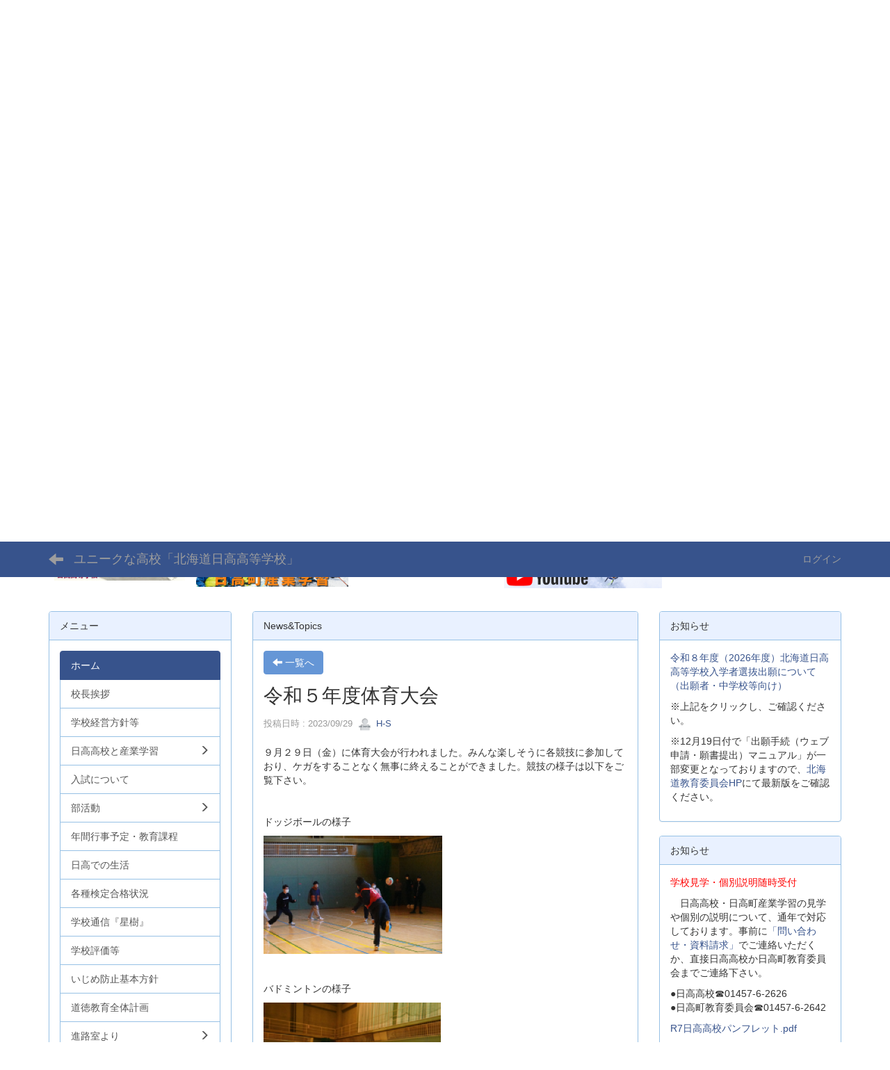

--- FILE ---
content_type: text/html; charset=UTF-8
request_url: http://hidakahigh.sakura.ne.jp/nc3/blogs/blog_entries/view/15/a3ede92721ae7c719a040dadd36352ce?frame_id=23
body_size: 32353
content:
<!DOCTYPE html>
<html lang="ja" ng-app="NetCommonsApp">
	<head>
		<meta charset="utf-8">
		<meta http-equiv="X-UA-Compatible" content="IE=edge">
		<meta name="viewport" content="width=device-width, initial-scale=1">

		<title>ホーム - ユニークな高校「北海道日高高等学校」</title>

		<link href="/nc3/nc_favicon.ico?1580966675" type="image/x-icon" rel="icon"/><link href="/nc3/nc_favicon.ico?1580966675" type="image/x-icon" rel="shortcut icon"/><meta name="description" content="北海道日高町にある定時制の学校です。定時制でありながら、昼間の産業学習を履修することで3年間で卒業することができます。様々な体験学習を通して、ここでしか味わえない高校生活をおくってみませんか？"/><meta name="keywords" content="ユニーク,夜間,定時制,北海道,日高町,高校,高等学校,寮体験,体験活動,スキー,アウトドア,写真,乗馬,登山,自然体験,太鼓,郷土芸能,不登校,全国,道外,道内"/><meta name="robots" content="index,follow"/><meta name="copyright" content="Copyright © 2016"/><meta name="author" content="北海道日高高等学校"/><meta property="og:title" content="令和５年度体育大会"/><meta property="og:url" content="http://hidakahigh.sakura.ne.jp/nc3/blogs/blog_entries/view/15/a3ede92721ae7c719a040dadd36352ce?frame_id=23"/><meta property="og:description" content="９月２９日（金）に体育大会が行われました。みんな楽しそうに各競技に参加しており、ケガをすることなく無事に終えることができました。競技の様子は以下をご覧下さい。
&amp;nbsp;..."/><meta property="og:image" content="https://hokkaido-hidaka-hs.ed.jp/nc3/wysiwyg/image/download/1/2201/big"/><meta property="og:image:width" content="800"/><meta property="og:image:height" content="531"/><meta property="twitter:card" content="summary_large_image"/>
	<link rel="stylesheet" type="text/css" href="/nc3/components/bootstrap/dist/css/bootstrap.min.css?1580966895"/>
	<link rel="stylesheet" type="text/css" href="/nc3/components/eonasdan-bootstrap-datetimepicker/build/css/bootstrap-datetimepicker.min.css?1580966877"/>
	<link rel="stylesheet" type="text/css" href="/nc3/css/net_commons/style.css?1580966551"/>
<link rel="stylesheet" type="text/css" href="/nc3/css/workflow/style.css?1580966544"/><link rel="stylesheet" type="text/css" href="/nc3/css/likes/style.css?1580966596"/><link rel="stylesheet" type="text/css" href="/nc3/css/categories/style.css?1580966590"/><link rel="stylesheet" type="text/css" href="/nc3/css/pages/style.css?1580966567"/><link rel="stylesheet" type="text/css" href="/nc3/css/boxes/style.css?1580966584"/><link rel="stylesheet" type="text/css" href="/nc3/css/blogs/blogs.css?1580966661"/><link rel="stylesheet" type="text/css" href="/nc3/css/blocks/style.css?1580966575"/><link rel="stylesheet" type="text/css" href="/nc3/css/menus/style.css?1580966592"/><link rel="stylesheet" type="text/css" href="/nc3/css/calendars/calendars.css?1580966608"/><link rel="stylesheet" type="text/css" href="/nc3/css/frames/style.css?1580966573"/><link rel="stylesheet" type="text/css" href="/nc3/css/users/style.css?1580966540"/><link rel="stylesheet" type="text/css" href="/nc3/css/user_attributes/style.css?1580966547"/><link rel="stylesheet" type="text/css" href="/nc3/css/wysiwyg/style.css?1580966537"/>
	<link rel="stylesheet" type="text/css" href="/nc3/css/bootstrap.min.css?1580966675"/>
	<link rel="stylesheet" type="text/css" href="/nc3/theme/DefaultBlue/css/style.css?1580966673"/>

	<script type="text/javascript" src="/nc3/components/jquery/dist/jquery.min.js?1580966840"></script>
	<script type="text/javascript" src="/nc3/components/bootstrap/dist/js/bootstrap.min.js?1580966895"></script>
	<script type="text/javascript" src="/nc3/components/angular/angular.min.js?1580966837"></script>
	<script type="text/javascript" src="/nc3/components/angular-animate/angular-animate.js?1580966840"></script>
	<script type="text/javascript" src="/nc3/components/angular-bootstrap/ui-bootstrap-tpls.min.js?1580966840"></script>
	<script type="text/javascript" src="/nc3/js/net_commons/base.js?1580966556"></script>

<script>
NetCommonsApp.constant('NC3_URL', '/nc3');
NetCommonsApp.constant('LOGIN_USER', {"id":null});
NetCommonsApp.constant('TITLE_ICON_URL', '/nc3');
</script>


<script type="text/javascript" src="/nc3/js/likes/likes.js?1580966596"></script><script type="text/javascript" src="/nc3/js/net_commons/title_icon_picker.js?1580966556"></script><script type="text/javascript" src="/nc3/js/boxes/boxes.js?1580966584"></script><script type="text/javascript" src="/nc3/js/menus/menus.js?1580966592"></script><script type="text/javascript" src="/nc3/components/moment/min/moment.min.js?1580966885"></script><script type="text/javascript" src="/nc3/components/moment/min/moment-with-locales.min.js?1580966885"></script><script type="text/javascript" src="/nc3/js/calendars/calendars.js?1580966609"></script><script type="text/javascript" src="/nc3/js/users/users.js?1580966541"></script><script type="text/x-mathjax-config">
//<![CDATA[
MathJax.Hub.Config({
	skipStartupTypeset: true,
	tex2jax: {
		inlineMath: [['$$','$$'], ['\\\\(','\\\\)']],
		displayMath: [['\\\\[','\\\\]']]
	},
	asciimath2jax: {
		delimiters: [['$$','$$']]
	}
});

//]]>
</script><script type="text/javascript" src="/nc3/components/MathJax/MathJax.js?config=TeX-MML-AM_CHTML"></script><script type="text/javascript">
//<![CDATA[
$(document).ready(function(){
	MathJax.Hub.Queue(['Typeset', MathJax.Hub, 'nc-container']);
});

//]]>
</script><!-- Global site tag (gtag.js) - Google Analytics -->
<script async src="https://www.googletagmanager.com/gtag/js?id=G-VX7SZHZWN2"></script>
<script>
  window.dataLayer = window.dataLayer || [];
  function gtag(){dataLayer.push(arguments);}
  gtag('js', new Date());

  gtag('config', 'G-VX7SZHZWN2');
</script>
	</head>

	<body class=" body-nologgedin" ng-controller="NetCommons.base">
		
		

<header id="nc-system-header" class="nc-system-header-nologgedin">
	<nav class="navbar navbar-inverse navbar-fixed-top" role="navigation">
		<div class="container clearfix text-nowrap">
			<div class="navbar-header">
				<button type="button" class="navbar-toggle" data-toggle="collapse" data-target="#nc-system-header-navbar">
					<span class="sr-only">Toggle navigation</span>
					<span class="icon-bar"></span>
					<span class="icon-bar"></span>
					<span class="icon-bar"></span>
				</button>

									<a href="/nc3/" class="nc-page-refresh pull-left visible-xs navbar-brand"><span class="glyphicon glyphicon-arrow-left"> </span></a>					<a href="/nc3/" class="nc-page-refresh pull-left hidden-xs navbar-brand"><span class="glyphicon glyphicon-arrow-left"> </span></a>				
				<a href="/nc3/" class="navbar-brand">ユニークな高校「北海道日高高等学校」</a>			</div>
			<div id="nc-system-header-navbar" class="navbar-collapse collapse">
				<ul class="nav navbar-nav navbar-right">
					
					
					
					
					
																	<li>
							<a href="/nc3/auth/login">ログイン</a>						</li>
					
				</ul>
			</div>
		</div>
	</nav>
</header>


<div id="loading" class="nc-loading" ng-show="sending" ng-cloak>
	<img src="/nc3/img/net_commons/loading.svg?1580966552" alt=""/></div>

		<main id="nc-container" class="container" ng-init="hashChange()">
			
<header id="container-header">
	
<div class="boxes-1">
	<div id="box-17">
<section class="frame panel-none nc-content plugin-announcements">
	
	<div class="panel-body block">
		

	<article>
		<p><span style="font-size:18pt;"><img class="img-responsive nc3-img nc3-img-block" title="" src="https://hokkaido-hidaka-hs.ed.jp/nc3/wysiwyg/image/download/1/2005/big" alt="" />北海道日高高等学校</span> 　　　〒055-2307 北海道沙流郡日高町松風町1丁目116-2 <br /> Hokkaido Hidaka High School 　　TEL:01457-6-2626　FAX:01457-6-2678　 E-mail:hidakahigh3@hokkaido-c.ed.jp</p>	</article>
	</div>
</section>

<section class="frame panel-none nc-content plugin-announcements">
	
	<div class="panel-body block">
		

	<article>
		<p><img class="img-responsive nc3-img nc3-img-block center-block" title="" src="https://hokkaido-hidaka-hs.ed.jp/nc3/wysiwyg/image/download/1/2311/biggest" alt="" /></p>
<p><span style="font-size:18pt;"><img class="img-responsive nc3-img pull-left" title="" src="https://hokkaido-hidaka-hs.ed.jp/nc3/wysiwyg/image/download/1/11/medium" alt="" width="188" height="115" />北海道日高</span><span style="font-size:18pt;">町立の普通科</span><span style="font-size:18pt;"><span style="color:#ff0000;">夜</span></span><span style="font-size:18pt;"><span style="color:#ff0000;">間定時制高等学校</span></span>　<br />昼間に町教委が主催する<span style="font-size:12pt;"><a title="日高町産業学習HP" href="http://www.town.hidaka.hokkaido.jp/site/sangaku/" target="_blank" rel="noopener">『日高町産業学習』</a></span>を受講することで、３年間で卒業することができるユニークな高等学校です。</p>
<p><a title="日高町産業学習" href="http://www.town.hidaka.hokkaido.jp/site/sangaku/" target="_blank" rel="noopener"><img class="img-responsive nc3-img pull-left" title="" src="https://hokkaido-hidaka-hs.ed.jp/nc3/wysiwyg/image/download/1/1483/big" alt="" width="219" height="58" /></a></p>
<p><span style="font-size:10pt;">←日高町産業学習のページはこちら</span><a title="日高町産業学習公式Youtube" href="https://www.youtube.com/channel/UCRuMVZgCQhOwMNoxuRr7Vbg/"><img class="img-responsive nc3-img" title="" src="https://hokkaido-hidaka-hs.ed.jp/nc3/wysiwyg/image/download/1/1472" alt="" width="227" height="60" /></a><span style="font-size:10pt;">←日</span><span style="font-size:10pt;">高</span><span style="font-size:10pt;">町産</span><span style="font-size:10pt;">業学習公式Youtubeはこちら</span></p>	</article>
	</div>
</section>
</div></div>
</header>

			<div class="row">
				<div id="container-main" role="main" class="col-md-6 col-md-push-3">
<section id="frame-23" class="frame panel panel-default nc-content plugin-blogs">
			<div class="panel-heading clearfix">
						<span>News&amp;Topics</span>

					</div>
	
	<div class="panel-body block">
		
<header class="clearfix">
	<div class="pull-left">
		<a href="/nc3/?frame_id=23" class="btn btn-default nc-btn-style"><span class="glyphicon glyphicon-arrow-left" aria-hidden="true"></span> <span class="hidden-xs">一覧へ</span></a>	</div>
	<div class="pull-right">
			</div>
</header>

<article>

	<div class="blogs_view_title clearfix">
		<h1 status="" class="block-title">令和５年度体育大会</h1>	</div>

	<div class="blogs_entry_meta">
	<div>

		投稿日時 : 2023/09/29&nbsp;

		<a href="#" ng-controller="Users.controller" title="H-S"><img src="/nc3/users/users/download/3/avatar/thumb?" class="user-avatar-xs" alt=""/> H-S</a>&nbsp;

		
	</div>
</div>



	<div class="clearfix">
		<p>９月２９日（金）に体育大会が行われました。みんな楽しそうに各競技に参加しており、ケガをすることなく無事に終えることができました。競技の様子は以下をご覧下さい。</p>
<p>&nbsp;</p>
<p>ドッジボールの様子</p>
<p><img class="img-responsive nc3-img nc3-img-block" title="" src="https://hokkaido-hidaka-hs.ed.jp/nc3/wysiwyg/image/download/1/2201/big" alt="" width="257" height="171" data-size="big" data-position="" data-imgid="2201" /></p>
<p>&nbsp;</p>
<p>バドミントンの様子</p>
<p><img class="img-responsive nc3-img nc3-img-block" title="" src="https://hokkaido-hidaka-hs.ed.jp/nc3/wysiwyg/image/download/1/2202/big" alt="" width="255" height="170" data-size="big" data-position="" data-imgid="2202" /></p>
<p>&nbsp;</p>
<p>&nbsp;バレーボールの様子</p>
<p><img class="img-responsive nc3-img nc3-img-block" title="" src="https://hokkaido-hidaka-hs.ed.jp/nc3/wysiwyg/image/download/1/2203/big" alt="" width="258" height="172" data-size="big" data-position="" data-imgid="2203" /></p>
<p>&nbsp;</p>
<p>&nbsp;綱引きの様子</p>
<p>&nbsp;<img class="img-responsive nc3-img nc3-img-block" title="" src="https://hokkaido-hidaka-hs.ed.jp/nc3/wysiwyg/image/download/1/2204/big" alt="" width="255" height="383" data-size="big" data-position="" data-imgid="2204" /></p>
<p>&nbsp;</p>
<p>&nbsp;</p>	</div>
	<div class="clearfix">
			</div>

	<div class="clearfix blogs_entry_reaction">
	<div class="pull-left">
		
		<div class="pull-left">
					</div>

		<div class="pull-left">
					</div>
	</div>
</div>

	<!-- Tags -->
	
	<div>
						<!--<div class="row">-->
		<!--	<div class="col-xs-12">-->
		<!--		-->		<!--	</div>-->
		<!--</div>-->
	</div>
</article>


	</div>
</section>
</div>
				
<div id="container-major" class="col-md-3 col-md-pull-6">
	
<div class="boxes-2">
	<div id="box-18">
<section class="frame panel panel-default nc-content plugin-menus">
			<div class="panel-heading clearfix">
						<span>メニュー</span>

					</div>
	
	<div class="panel-body block">
		
<nav ng-controller="MenusController">
<div class="list-group"><a href="/nc3/" id="MenuFramesPageMajor1674" class="list-group-item clearfix menu-tree-0 active"><span class="pull-left">ホーム</span><span class="pull-right"></span></a><a href="/nc3/df44e81620a72d6c91bad900d3507787" id="MenuFramesPageMajor1679" class="list-group-item clearfix menu-tree-0"><span class="pull-left">校長挨拶</span><span class="pull-right"></span></a><a href="/nc3/cbec6a595173ab7ca67e7e356eb1020c" id="MenuFramesPageMajor16725" class="list-group-item clearfix menu-tree-0"><span class="pull-left">学校経営方針等</span><span class="pull-right"></span></a><a href="/nc3/497025b6984aff4897aa90902162674c" id="MenuFramesPageMajor16710" class="list-group-item clearfix menu-tree-0"><span class="pull-left">日高高校と産業学習</span><span class="pull-right"><span class="glyphicon glyphicon-menu-right"> </span> </span></a><a href="/nc3/66e405dcdaa6aab569c0811daf18a454" id="MenuFramesPageMajor16711" class="list-group-item clearfix menu-tree-0"><span class="pull-left">入試について</span><span class="pull-right"></span></a><a href="/nc3/1232cd19a03262a95601775e05484391" id="MenuFramesPageMajor16712" class="list-group-item clearfix menu-tree-0"><span class="pull-left">部活動</span><span class="pull-right"><span class="glyphicon glyphicon-menu-right"> </span> </span></a><a href="/nc3/f58cdc7dfb993c20dcacf6db7b474160" id="MenuFramesPageMajor16713" class="list-group-item clearfix menu-tree-0"><span class="pull-left">年間行事予定・教育課程</span><span class="pull-right"></span></a><a href="/nc3/cd689cef739647d513ddddb91169aa4e" id="MenuFramesPageMajor16714" class="list-group-item clearfix menu-tree-0"><span class="pull-left">日高での生活</span><span class="pull-right"></span></a><a href="/nc3/e844ef77d53ee8299ada30d4b97b0fd9" id="MenuFramesPageMajor16715" class="list-group-item clearfix menu-tree-0"><span class="pull-left">各種検定合格状況</span><span class="pull-right"></span></a><a href="/nc3/55428af65bb22829fdfaf47ddb08f9ed" id="MenuFramesPageMajor16716" class="list-group-item clearfix menu-tree-0"><span class="pull-left">学校通信『星樹』</span><span class="pull-right"></span></a><a href="/nc3/page_20220531020906" id="MenuFramesPageMajor16758" class="list-group-item clearfix menu-tree-0"><span class="pull-left">学校評価等</span><span class="pull-right"></span></a><a href="/nc3/12b52bb71f2d9f9e144663942ab9f380" id="MenuFramesPageMajor16717" class="list-group-item clearfix menu-tree-0"><span class="pull-left">いじめ防止基本方針</span><span class="pull-right"></span></a><a href="/nc3/572490cd9a407fd1e265adff90f35bf3" id="MenuFramesPageMajor16793" class="list-group-item clearfix menu-tree-0"><span class="pull-left">道徳教育全体計画</span><span class="pull-right"></span></a><a href="/nc3/e13552cb5c01a98db1503d3dd7c59e69" id="MenuFramesPageMajor16718" class="list-group-item clearfix menu-tree-0"><span class="pull-left">進路室より</span><span class="pull-right"><span class="glyphicon glyphicon-menu-right"> </span> </span></a><a href="/nc3/d0842d0a7f818a03466169156d97af27" id="MenuFramesPageMajor16719" class="list-group-item clearfix menu-tree-0"><span class="pull-left">学校パンフレット</span><span class="pull-right"></span></a><a href="/nc3/2acbe1f85867d231f3c86fd37c7664ec" id="MenuFramesPageMajor16720" class="list-group-item clearfix menu-tree-0"><span class="pull-left">問い合わせ・資料請求</span><span class="pull-right"></span></a><a href="/nc3/0f8a209688e452537af244e34203de75" id="MenuFramesPageMajor16721" class="list-group-item clearfix menu-tree-0"><span class="pull-left">日高高校寮</span><span class="pull-right"></span></a><a href="/nc3/f49c005136f7f79fb612af9959d19790" id="MenuFramesPageMajor16722" class="list-group-item clearfix menu-tree-0"><span class="pull-left">新聞等掲載・歴史ライブラリー</span><span class="pull-right"></span></a><a href="/nc3/page_20220412110049" id="MenuFramesPageMajor16750" class="list-group-item clearfix menu-tree-0"><span class="pull-left">生徒心得</span><span class="pull-right"></span></a><a href="/nc3/page_20231027102703" id="MenuFramesPageMajor16795" class="list-group-item clearfix menu-tree-0"><span class="pull-left">問題行動等に対する生徒の懲戒についての指針</span><span class="pull-right"></span></a><a href="/nc3/41007a527678e1160cbc86e067d27fa9" id="MenuFramesPageMajor16786" class="list-group-item clearfix menu-tree-0"><span class="pull-left">主権者教育</span><span class="pull-right"></span></a><a href="/nc3/776746b209a09c641b7339a3f2c29db8" id="MenuFramesPageMajor16723" class="list-group-item clearfix menu-tree-0"><span class="pull-left">日高町へのアクセス</span><span class="pull-right"></span></a><a href="/nc3/0e378588deac001499275bb579e01ed7" id="MenuFramesPageMajor16724" class="list-group-item clearfix menu-tree-0"><span class="pull-left">リンク</span><span class="pull-right"></span></a></div></nav>

	</div>
</section>

<section class="frame panel-none nc-content plugin-announcements">
	
	<div class="panel-body block">
		

	<article>
		<p>〒055-2307<br />北海道沙流郡日高町松風町<br />1丁目116-2　<br />TEL:01457-6-2626<br />FAX:01457-6-2678<br />Email:<br /> hidakahigh3@hokkaido-c.ed.jp<br />※EmailアドレスがH30年度より変更</p>
<p> </p>
<p><img class="img-responsive nc3-img nc3-img-block" title="" src="https://hokkaido-hidaka-hs.ed.jp/nc3/wysiwyg/image/download/1/2466/big" alt="" /></p>
<p> </p>
<p> </p>
<p> </p>
<p> </p>
<p> </p>
<p> </p>
<p> </p>
<p> </p>
<p> </p>
<p> Copyright and copy Hokkaido Hidaka High School All Rights Reserved.</p>	</article>
	</div>
</section>
</div></div>
</div>


				
<div id="container-minor" class="col-md-3">
	
<div class="boxes-4">
	<div id="box-19">
<section class="frame panel panel-default nc-content plugin-announcements">
			<div class="panel-heading clearfix">
						<span>お知らせ</span>

					</div>
	
	<div class="panel-body block">
		

	<article>
		<p><a href="https://hokkaido-hidaka-hs.ed.jp/nc3/wysiwyg/file/download/1/2900" target="_blank" rel="noopener">令和８年度（2026年度）北海道日高高等学校入学者選抜出願について（出願者・中学校等向け）</a></p>
<p>※上記をクリックし、ご確認ください。</p>
<p>※12月19日付で「出願手続（ウェブ申請・願書提出）マニュアル」が一部変更となっておりますので、<a href="https://www.dokyoi.pref.hokkaido.lg.jp/hk/gks/dokyoi-web-application.html">北海道教育委員会HP</a>にて最新版をご確認ください。</p>	</article>
	</div>
</section>

<section class="frame panel panel-default nc-content plugin-announcements">
			<div class="panel-heading clearfix">
						<span>お知らせ</span>

					</div>
	
	<div class="panel-body block">
		

	<article>
		<p><span style="color:#ff0000;">学校見学・個別説明随時受付</span></p>
<p>　日高高校・日高町産業学習の見学や個別の説明について、通年で対応しております。事前に<a href="https://hokkaido-hidaka-hs.ed.jp/nc3/2acbe1f85867d231f3c86fd37c7664ec">「問い合わせ・資料請求」</a>でご連絡いただくか、直接日高高校か日高町教育委員会までご連絡下さい。</p>
<p>●日高高校☎01457-6-2626<br />●日高町教育委員会☎01457-6-2642</p>
<p><a href="https://hokkaido-hidaka-hs.ed.jp/nc3/wysiwyg/file/download/1/2702" target="_blank" rel="noopener">R7日高高校パンフレット.pdf</a></p>
<p><a href="https://hokkaido-hidaka-hs.ed.jp/nc3/wysiwyg/file/download/1/2701" target="_blank" rel="noopener">R7日高高校ポスター.pdf</a></p>
<p><a href="https://hokkaido-hidaka-hs.ed.jp/nc3/wysiwyg/file/download/1/2701"><img class="img-responsive nc3-img nc3-img-block" title="" src="https://hokkaido-hidaka-hs.ed.jp/nc3/wysiwyg/image/download/1/2703/big" alt="" width="272" height="385" /></a></p>	</article>
	</div>
</section>

<section class="frame panel panel-default nc-content plugin-access-counters">
			<div class="panel-heading clearfix">
						<span>アクセスカウンター</span>

					</div>
	
	<div class="panel-body block">
		
<div>
				<span class="label label-info">
			0		</span>
			<span class="label label-info">
			1		</span>
			<span class="label label-info">
			9		</span>
			<span class="label label-info">
			1		</span>
			<span class="label label-info">
			2		</span>
			<span class="label label-info">
			2		</span>
			<span class="label label-info">
			7		</span>
			<span class="label label-info">
			3		</span>
			<span class="label label-info">
			3		</span>
	</div>
	</div>
</section>
</div><div id="box-27">
<section class="frame panel panel-default nc-content plugin-calendars">
			<div class="panel-heading clearfix">
						<span>カレンダー</span>

					</div>
	
	<div class="panel-body block">
		
<article ng-controller="CalendarsDetailEdit" class="block-setting-body">

	<div class="row">
		<div class="col-xs-12 text-center calendar-smonthly-div calendar-small-title">
			<a href="/nc3/calendars/calendars/index/?page_id=4&amp;frame_id=25&amp;style=largemonthly"><div class="h2"><small>2026年</small> 1月</div></a>		</div>
	</div>

	<div class="calendar-smonthly-div">
		<table>
			<tbody>
			<tr>
				<td class='calendar-col-small-day-head'><span class='calendar-sunday h4'>日</span></td>
				<td class='calendar-col-small-day-head'><span class='h4'>月</span></td>
				<td class='calendar-col-small-day-head'><span class='h4'>火</span></td>
				<td class='calendar-col-small-day-head'><span class='h4'>水</span></td>
				<td class='calendar-col-small-day-head'><span class='h4'>木</span></td>
				<td class='calendar-col-small-day-head'><span class='h4'>金</span></td>
				<td class='calendar-col-small-day-head'><span class='calendar-saturday h4'>土</span></td>
			</tr>
			<tr><td class='calendar-col-small-day calendar-out-of-range calendar-plan-list' data-url='/nc3/calendars/calendars/index?page_id=4&frame_id=25&style=daily&tab=list&year=2025&month=12&day=28'><div><span class='text-center text-muted'>28</span></div><div>&nbsp</div></td><td class='calendar-col-small-day calendar-out-of-range calendar-plan-list' data-url='/nc3/calendars/calendars/index?page_id=4&frame_id=25&style=daily&tab=list&year=2025&month=12&day=29'><div><span class='text-center text-muted'>29</span></div><div>&nbsp</div></td><td class='calendar-col-small-day calendar-out-of-range calendar-plan-list' data-url='/nc3/calendars/calendars/index?page_id=4&frame_id=25&style=daily&tab=list&year=2025&month=12&day=30'><div><span class='text-center text-muted'>30</span></div><div>&nbsp</div></td><td class='calendar-col-small-day calendar-out-of-range calendar-plan-list' data-url='/nc3/calendars/calendars/index?page_id=4&frame_id=25&style=daily&tab=list&year=2025&month=12&day=31'><div><span class='text-center text-muted'>31</span></div><div>&nbsp</div></td><td class='calendar-col-small-day calendar-plan-list ' data-url='/nc3/calendars/calendars/index?page_id=4&frame_id=25&style=daily&tab=list&year=2026&month=1&day=1'><div><span class='text-center calendar-sunday'>1</span></div><div>&nbsp</div></td><td class='calendar-col-small-day calendar-plan-list ' data-url='/nc3/calendars/calendars/index?page_id=4&frame_id=25&style=daily&tab=list&year=2026&month=1&day=2'><div><span class='text-center '>2</span></div><div>&nbsp</div></td><td class='calendar-col-small-day calendar-plan-list ' data-url='/nc3/calendars/calendars/index?page_id=4&frame_id=25&style=daily&tab=list&year=2026&month=1&day=3'><div><span class='text-center calendar-saturday'>3</span></div><div>&nbsp</div></td></tr><tr><td class='calendar-col-small-day calendar-plan-list ' data-url='/nc3/calendars/calendars/index?page_id=4&frame_id=25&style=daily&tab=list&year=2026&month=1&day=4'><div><span class='text-center calendar-sunday'>4</span></div><div>&nbsp</div></td><td class='calendar-col-small-day calendar-plan-list ' data-url='/nc3/calendars/calendars/index?page_id=4&frame_id=25&style=daily&tab=list&year=2026&month=1&day=5'><div><span class='text-center '>5</span></div><div>&nbsp</div></td><td class='calendar-col-small-day calendar-plan-list ' data-url='/nc3/calendars/calendars/index?page_id=4&frame_id=25&style=daily&tab=list&year=2026&month=1&day=6'><div><span class='text-center '>6</span></div><div>&nbsp</div></td><td class='calendar-col-small-day calendar-plan-list ' data-url='/nc3/calendars/calendars/index?page_id=4&frame_id=25&style=daily&tab=list&year=2026&month=1&day=7'><div><span class='text-center '>7</span></div><div>&nbsp</div></td><td class='calendar-col-small-day calendar-plan-list ' data-url='/nc3/calendars/calendars/index?page_id=4&frame_id=25&style=daily&tab=list&year=2026&month=1&day=8'><div><span class='text-center '>8</span></div><div>&nbsp</div></td><td class='calendar-col-small-day calendar-plan-list ' data-url='/nc3/calendars/calendars/index?page_id=4&frame_id=25&style=daily&tab=list&year=2026&month=1&day=9'><div><span class='text-center '>9</span></div><div>&nbsp</div></td><td class='calendar-col-small-day calendar-plan-list ' data-url='/nc3/calendars/calendars/index?page_id=4&frame_id=25&style=daily&tab=list&year=2026&month=1&day=10'><div><span class='text-center calendar-saturday'>10</span></div><div>&nbsp</div></td></tr><tr><td class='calendar-col-small-day calendar-plan-list ' data-url='/nc3/calendars/calendars/index?page_id=4&frame_id=25&style=daily&tab=list&year=2026&month=1&day=11'><div><span class='text-center calendar-sunday'>11</span></div><div>&nbsp</div></td><td class='calendar-col-small-day calendar-plan-list ' data-url='/nc3/calendars/calendars/index?page_id=4&frame_id=25&style=daily&tab=list&year=2026&month=1&day=12'><div><span class='text-center calendar-sunday'>12</span></div><div>&nbsp</div></td><td class='calendar-col-small-day calendar-plan-list ' data-url='/nc3/calendars/calendars/index?page_id=4&frame_id=25&style=daily&tab=list&year=2026&month=1&day=13'><div><span class='text-center '>13</span></div><div>&nbsp</div></td><td class='calendar-col-small-day calendar-plan-list ' data-url='/nc3/calendars/calendars/index?page_id=4&frame_id=25&style=daily&tab=list&year=2026&month=1&day=14'><div><span class='text-center '>14</span></div><div>&nbsp</div></td><td class='calendar-col-small-day calendar-plan-list ' data-url='/nc3/calendars/calendars/index?page_id=4&frame_id=25&style=daily&tab=list&year=2026&month=1&day=15'><div><span class='text-center '>15</span></div><div>&nbsp</div></td><td class='calendar-col-small-day calendar-plan-list ' data-url='/nc3/calendars/calendars/index?page_id=4&frame_id=25&style=daily&tab=list&year=2026&month=1&day=16'><div><span class='text-center '>16</span></div><div>&nbsp</div></td><td class='calendar-col-small-day calendar-plan-list ' data-url='/nc3/calendars/calendars/index?page_id=4&frame_id=25&style=daily&tab=list&year=2026&month=1&day=17'><div><span class='text-center calendar-saturday'>17</span></div><div>&nbsp</div></td></tr><tr><td class='calendar-col-small-day calendar-plan-list ' data-url='/nc3/calendars/calendars/index?page_id=4&frame_id=25&style=daily&tab=list&year=2026&month=1&day=18'><div><span class='text-center calendar-sunday'>18</span></div><div>&nbsp</div></td><td class='calendar-col-small-day calendar-plan-list ' data-url='/nc3/calendars/calendars/index?page_id=4&frame_id=25&style=daily&tab=list&year=2026&month=1&day=19'><div><span class='text-center '>19</span></div><div>&nbsp</div></td><td class='calendar-col-small-day calendar-plan-list ' data-url='/nc3/calendars/calendars/index?page_id=4&frame_id=25&style=daily&tab=list&year=2026&month=1&day=20'><div><span class='text-center '>20</span></div><div>&nbsp</div></td><td class='calendar-col-small-day calendar-plan-list ' data-url='/nc3/calendars/calendars/index?page_id=4&frame_id=25&style=daily&tab=list&year=2026&month=1&day=21'><div><span class='text-center '>21</span></div><div>&nbsp</div></td><td class='calendar-col-small-day calendar-plan-list ' data-url='/nc3/calendars/calendars/index?page_id=4&frame_id=25&style=daily&tab=list&year=2026&month=1&day=22'><div><span class='text-center '>22</span></div><div>&nbsp</div></td><td class='calendar-col-small-day calendar-plan-list calendar-tbl-td-today' data-url='/nc3/calendars/calendars/index?page_id=4&frame_id=25&style=daily&tab=list&year=2026&month=1&day=23'><div><span class='text-center '>23</span></div><div>&nbsp</div></td><td class='calendar-col-small-day calendar-plan-list ' data-url='/nc3/calendars/calendars/index?page_id=4&frame_id=25&style=daily&tab=list&year=2026&month=1&day=24'><div><span class='text-center calendar-saturday'>24</span></div><div>&nbsp</div></td></tr><tr><td class='calendar-col-small-day calendar-plan-list ' data-url='/nc3/calendars/calendars/index?page_id=4&frame_id=25&style=daily&tab=list&year=2026&month=1&day=25'><div><span class='text-center calendar-sunday'>25</span></div><div>&nbsp</div></td><td class='calendar-col-small-day calendar-plan-list ' data-url='/nc3/calendars/calendars/index?page_id=4&frame_id=25&style=daily&tab=list&year=2026&month=1&day=26'><div><span class='text-center '>26</span></div><div>&nbsp</div></td><td class='calendar-col-small-day calendar-plan-list ' data-url='/nc3/calendars/calendars/index?page_id=4&frame_id=25&style=daily&tab=list&year=2026&month=1&day=27'><div><span class='text-center '>27</span></div><div>&nbsp</div></td><td class='calendar-col-small-day calendar-plan-list ' data-url='/nc3/calendars/calendars/index?page_id=4&frame_id=25&style=daily&tab=list&year=2026&month=1&day=28'><div><span class='text-center '>28</span></div><div>&nbsp</div></td><td class='calendar-col-small-day calendar-plan-list ' data-url='/nc3/calendars/calendars/index?page_id=4&frame_id=25&style=daily&tab=list&year=2026&month=1&day=29'><div><span class='text-center '>29</span></div><div>&nbsp</div></td><td class='calendar-col-small-day calendar-plan-list ' data-url='/nc3/calendars/calendars/index?page_id=4&frame_id=25&style=daily&tab=list&year=2026&month=1&day=30'><div><span class='text-center '>30</span></div><div>&nbsp</div></td><td class='calendar-col-small-day calendar-plan-list ' data-url='/nc3/calendars/calendars/index?page_id=4&frame_id=25&style=daily&tab=list&year=2026&month=1&day=31'><div><span class='text-center calendar-saturday'>31</span></div><div>&nbsp</div></td></tr>			</tbody>
		</table>
	  </div>
</article>
	</div>
</section>
</div></div>
</div>
			</div>

					</main>

		<footer id="nc-system-footer" role="contentinfo">
	<div class="box-footer">
		<div class="copyright">Powered by NetCommons</div>
	</div>
</footer>

<script type="text/javascript">
$(function() {
	$(document).on('keypress', 'input:not(.allow-submit)', function(event) {
		return event.which !== 13;
	});
	$('article > blockquote').css('display', 'none');
	$('<button class="btn btn-default nc-btn-blockquote"><span class="glyphicon glyphicon-option-horizontal" aria-hidden="true"></span> </button>')
		.insertBefore('article > blockquote').on('click', function(event) {
			$(this).next('blockquote').toggle();
		});
});
</script>

			</body>
</html>
